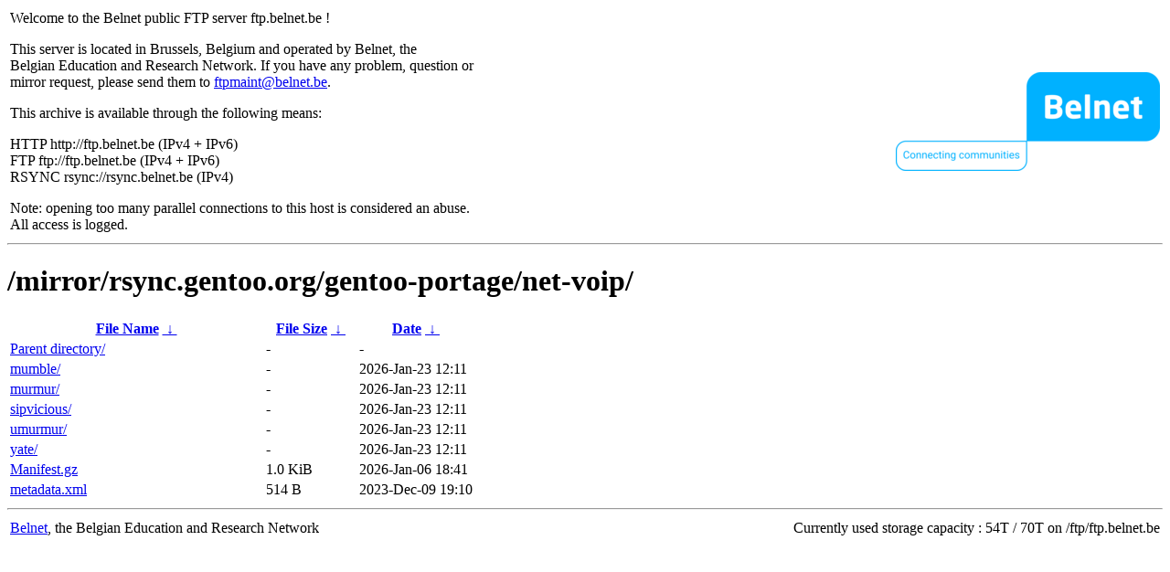

--- FILE ---
content_type: text/html
request_url: http://rsync.belnet.be/mirror/rsync.gentoo.org/gentoo-portage/net-voip/?C=M&O=D
body_size: 1013
content:
<table width="100%">
<tr>
<td align="left" style="width:50%">
<p>Welcome to the Belnet public FTP server ftp.belnet.be !</p>
<p>
This server is located in Brussels, Belgium and operated by Belnet, the<br>
Belgian Education and Research Network. If you have any problem, question or<br>
mirror request, please send them to <a href="mailto:ftpmaint@belnet.be">ftpmaint@belnet.be</a>.<br>
</p>
This archive is available through the following means:<br>
<p>
HTTP http://ftp.belnet.be (IPv4 + IPv6)<br>
FTP ftp://ftp.belnet.be (IPv4 + IPv6)<br>
RSYNC rsync://rsync.belnet.be (IPv4)<br>
</p>
<p>
Note: opening too many parallel connections to this host is considered an abuse. <br>
All access is logged.
</p>
</td>
<td align="right" style="width:50%">
<a href="https://www.belnet.be">
<img src="/belnetstyle/belnetlogo.png" text="https://www.belnet.be"></a>
</td>
</tr>
</table>
<hr>
<h1>
/mirror/rsync.gentoo.org/gentoo-portage/net-voip/</h1>
<table id="list"><thead><tr><th style="width:55%"><a href="?C=N&amp;O=A">File Name</a>&nbsp;<a href="?C=N&amp;O=D">&nbsp;&darr;&nbsp;</a></th><th style="width:20%"><a href="?C=S&amp;O=A">File Size</a>&nbsp;<a href="?C=S&amp;O=D">&nbsp;&darr;&nbsp;</a></th><th style="width:25%"><a href="?C=M&amp;O=A">Date</a>&nbsp;<a href="?C=M&amp;O=D">&nbsp;&darr;&nbsp;</a></th></tr></thead>
<tbody><tr><td class="link"><a href="../?C=M&amp;O=D">Parent directory/</a></td><td class="size">-</td><td class="date">-</td></tr>
<tr><td class="link"><a href="mumble/?C=M&amp;O=D" title="mumble">mumble/</a></td><td class="size">-</td><td class="date">2026-Jan-23 12:11</td></tr>
<tr><td class="link"><a href="murmur/?C=M&amp;O=D" title="murmur">murmur/</a></td><td class="size">-</td><td class="date">2026-Jan-23 12:11</td></tr>
<tr><td class="link"><a href="sipvicious/?C=M&amp;O=D" title="sipvicious">sipvicious/</a></td><td class="size">-</td><td class="date">2026-Jan-23 12:11</td></tr>
<tr><td class="link"><a href="umurmur/?C=M&amp;O=D" title="umurmur">umurmur/</a></td><td class="size">-</td><td class="date">2026-Jan-23 12:11</td></tr>
<tr><td class="link"><a href="yate/?C=M&amp;O=D" title="yate">yate/</a></td><td class="size">-</td><td class="date">2026-Jan-23 12:11</td></tr>
<tr><td class="link"><a href="Manifest.gz" title="Manifest.gz">Manifest.gz</a></td><td class="size">1.0 KiB</td><td class="date">2026-Jan-06 18:41</td></tr>
<tr><td class="link"><a href="metadata.xml" title="metadata.xml">metadata.xml</a></td><td class="size">514 B</td><td class="date">2023-Dec-09 19:10</td></tr>
</tbody></table><footer>
<hr>
<table width="100%">
<tr>
<td align="left" style="width:50%"><a href="https://www.belnet.be">Belnet</a>, the Belgian Education and Research Network</td>


<td style=width:50% align=right>Currently used storage capacity : 54T / 70T on /ftp/ftp.belnet.be</td></tr></table></footer>
